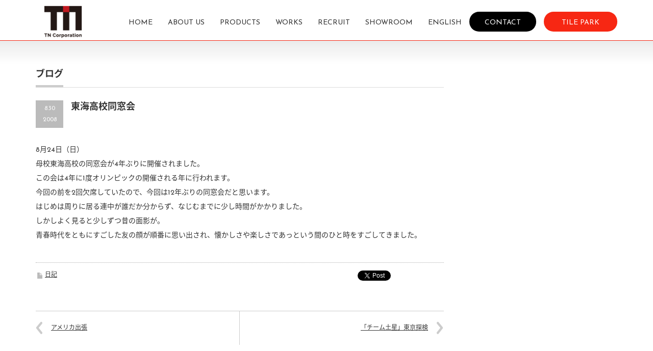

--- FILE ---
content_type: text/html; charset=UTF-8
request_url: https://www.tn-corporation.com/blog/%E6%97%A5%E8%A8%98/2503
body_size: 14030
content:
<!DOCTYPE html PUBLIC "-//W3C//DTD XHTML 1.1//EN" "http://www.w3.org/TR/xhtml11/DTD/xhtml11.dtd">
<!--[if lt IE 9]><html xmlns="http://www.w3.org/1999/xhtml" class="ie"><![endif]-->
<!--[if (gt IE 9)|!(IE)]><!--><html xmlns="http://www.w3.org/1999/xhtml"><!--<![endif]-->
<head profile="http://gmpg.org/xfn/11">
	<!-- Google Tag Manager -->
<script>(function(w,d,s,l,i){w[l]=w[l]||[];w[l].push({'gtm.start':
new Date().getTime(),event:'gtm.js'});var f=d.getElementsByTagName(s)[0],
j=d.createElement(s),dl=l!='dataLayer'?'&l='+l:'';j.async=true;j.src=
'https://www.googletagmanager.com/gtm.js?id='+i+dl;f.parentNode.insertBefore(j,f);
})(window,document,'script','dataLayer','GTM-KXDQBFV9');</script>
<!-- End Google Tag Manager -->
<meta http-equiv="Content-Type" content="text/html; charset=UTF-8" />
<meta http-equiv="X-UA-Compatible" content="IE=edge,chrome=1" />
<meta name="viewport" content="width=device-width,initial-scale=1.0" />
<title>東海高校同窓会 | TNコーポレーション公式サイト</title>
<meta name="description" content="8月24日（日）母校東海高校の同窓会が4年ぶりに開催されました。この会は4年に1度オリンピックの開催される年に行われます。今回の前を2回欠席していたので、今回は12年ぶりの同窓会だと思います。" />
<link rel="alternate" type="application/rss+xml" title="TNコーポレーション公式サイト RSS Feed" href="https://www.tn-corporation.com/feed" />
<link rel="alternate" type="application/atom+xml" title="TNコーポレーション公式サイト Atom Feed" href="https://www.tn-corporation.com/feed/atom" /> 
<link rel="pingback" href="https://www.tn-corporation.com/xmlrpc.php" />
<link rel="stylesheet" type="text/css" href="//fonts.googleapis.com/css?family=Josefin+Sans" />
<link href="https://fonts.googleapis.com/earlyaccess/notosansjapanese.css" rel="stylesheet" />
<link rel="icon" href="/wp-content/themes/precious_tcd019/images/favicon.ico">
<link rel="apple-touch-icon" sizes="180x180" href="/wp-content/themes/precious_tcd019/images/favicon.jpg">


 

	  <meta name='robots' content='max-image-preview:large' />
<link rel="alternate" title="oEmbed (JSON)" type="application/json+oembed" href="https://www.tn-corporation.com/wp-json/oembed/1.0/embed?url=https%3A%2F%2Fwww.tn-corporation.com%2Fblog%2F%25e6%2597%25a5%25e8%25a8%2598%2F2503" />
<link rel="alternate" title="oEmbed (XML)" type="text/xml+oembed" href="https://www.tn-corporation.com/wp-json/oembed/1.0/embed?url=https%3A%2F%2Fwww.tn-corporation.com%2Fblog%2F%25e6%2597%25a5%25e8%25a8%2598%2F2503&#038;format=xml" />
<style id='wp-img-auto-sizes-contain-inline-css' type='text/css'>
img:is([sizes=auto i],[sizes^="auto," i]){contain-intrinsic-size:3000px 1500px}
/*# sourceURL=wp-img-auto-sizes-contain-inline-css */
</style>
<style id='wp-emoji-styles-inline-css' type='text/css'>

	img.wp-smiley, img.emoji {
		display: inline !important;
		border: none !important;
		box-shadow: none !important;
		height: 1em !important;
		width: 1em !important;
		margin: 0 0.07em !important;
		vertical-align: -0.1em !important;
		background: none !important;
		padding: 0 !important;
	}
/*# sourceURL=wp-emoji-styles-inline-css */
</style>
<style id='wp-block-library-inline-css' type='text/css'>
:root{--wp-block-synced-color:#7a00df;--wp-block-synced-color--rgb:122,0,223;--wp-bound-block-color:var(--wp-block-synced-color);--wp-editor-canvas-background:#ddd;--wp-admin-theme-color:#007cba;--wp-admin-theme-color--rgb:0,124,186;--wp-admin-theme-color-darker-10:#006ba1;--wp-admin-theme-color-darker-10--rgb:0,107,160.5;--wp-admin-theme-color-darker-20:#005a87;--wp-admin-theme-color-darker-20--rgb:0,90,135;--wp-admin-border-width-focus:2px}@media (min-resolution:192dpi){:root{--wp-admin-border-width-focus:1.5px}}.wp-element-button{cursor:pointer}:root .has-very-light-gray-background-color{background-color:#eee}:root .has-very-dark-gray-background-color{background-color:#313131}:root .has-very-light-gray-color{color:#eee}:root .has-very-dark-gray-color{color:#313131}:root .has-vivid-green-cyan-to-vivid-cyan-blue-gradient-background{background:linear-gradient(135deg,#00d084,#0693e3)}:root .has-purple-crush-gradient-background{background:linear-gradient(135deg,#34e2e4,#4721fb 50%,#ab1dfe)}:root .has-hazy-dawn-gradient-background{background:linear-gradient(135deg,#faaca8,#dad0ec)}:root .has-subdued-olive-gradient-background{background:linear-gradient(135deg,#fafae1,#67a671)}:root .has-atomic-cream-gradient-background{background:linear-gradient(135deg,#fdd79a,#004a59)}:root .has-nightshade-gradient-background{background:linear-gradient(135deg,#330968,#31cdcf)}:root .has-midnight-gradient-background{background:linear-gradient(135deg,#020381,#2874fc)}:root{--wp--preset--font-size--normal:16px;--wp--preset--font-size--huge:42px}.has-regular-font-size{font-size:1em}.has-larger-font-size{font-size:2.625em}.has-normal-font-size{font-size:var(--wp--preset--font-size--normal)}.has-huge-font-size{font-size:var(--wp--preset--font-size--huge)}.has-text-align-center{text-align:center}.has-text-align-left{text-align:left}.has-text-align-right{text-align:right}.has-fit-text{white-space:nowrap!important}#end-resizable-editor-section{display:none}.aligncenter{clear:both}.items-justified-left{justify-content:flex-start}.items-justified-center{justify-content:center}.items-justified-right{justify-content:flex-end}.items-justified-space-between{justify-content:space-between}.screen-reader-text{border:0;clip-path:inset(50%);height:1px;margin:-1px;overflow:hidden;padding:0;position:absolute;width:1px;word-wrap:normal!important}.screen-reader-text:focus{background-color:#ddd;clip-path:none;color:#444;display:block;font-size:1em;height:auto;left:5px;line-height:normal;padding:15px 23px 14px;text-decoration:none;top:5px;width:auto;z-index:100000}html :where(.has-border-color){border-style:solid}html :where([style*=border-top-color]){border-top-style:solid}html :where([style*=border-right-color]){border-right-style:solid}html :where([style*=border-bottom-color]){border-bottom-style:solid}html :where([style*=border-left-color]){border-left-style:solid}html :where([style*=border-width]){border-style:solid}html :where([style*=border-top-width]){border-top-style:solid}html :where([style*=border-right-width]){border-right-style:solid}html :where([style*=border-bottom-width]){border-bottom-style:solid}html :where([style*=border-left-width]){border-left-style:solid}html :where(img[class*=wp-image-]){height:auto;max-width:100%}:where(figure){margin:0 0 1em}html :where(.is-position-sticky){--wp-admin--admin-bar--position-offset:var(--wp-admin--admin-bar--height,0px)}@media screen and (max-width:600px){html :where(.is-position-sticky){--wp-admin--admin-bar--position-offset:0px}}

/*# sourceURL=wp-block-library-inline-css */
</style><style id='global-styles-inline-css' type='text/css'>
:root{--wp--preset--aspect-ratio--square: 1;--wp--preset--aspect-ratio--4-3: 4/3;--wp--preset--aspect-ratio--3-4: 3/4;--wp--preset--aspect-ratio--3-2: 3/2;--wp--preset--aspect-ratio--2-3: 2/3;--wp--preset--aspect-ratio--16-9: 16/9;--wp--preset--aspect-ratio--9-16: 9/16;--wp--preset--color--black: #000000;--wp--preset--color--cyan-bluish-gray: #abb8c3;--wp--preset--color--white: #ffffff;--wp--preset--color--pale-pink: #f78da7;--wp--preset--color--vivid-red: #cf2e2e;--wp--preset--color--luminous-vivid-orange: #ff6900;--wp--preset--color--luminous-vivid-amber: #fcb900;--wp--preset--color--light-green-cyan: #7bdcb5;--wp--preset--color--vivid-green-cyan: #00d084;--wp--preset--color--pale-cyan-blue: #8ed1fc;--wp--preset--color--vivid-cyan-blue: #0693e3;--wp--preset--color--vivid-purple: #9b51e0;--wp--preset--gradient--vivid-cyan-blue-to-vivid-purple: linear-gradient(135deg,rgb(6,147,227) 0%,rgb(155,81,224) 100%);--wp--preset--gradient--light-green-cyan-to-vivid-green-cyan: linear-gradient(135deg,rgb(122,220,180) 0%,rgb(0,208,130) 100%);--wp--preset--gradient--luminous-vivid-amber-to-luminous-vivid-orange: linear-gradient(135deg,rgb(252,185,0) 0%,rgb(255,105,0) 100%);--wp--preset--gradient--luminous-vivid-orange-to-vivid-red: linear-gradient(135deg,rgb(255,105,0) 0%,rgb(207,46,46) 100%);--wp--preset--gradient--very-light-gray-to-cyan-bluish-gray: linear-gradient(135deg,rgb(238,238,238) 0%,rgb(169,184,195) 100%);--wp--preset--gradient--cool-to-warm-spectrum: linear-gradient(135deg,rgb(74,234,220) 0%,rgb(151,120,209) 20%,rgb(207,42,186) 40%,rgb(238,44,130) 60%,rgb(251,105,98) 80%,rgb(254,248,76) 100%);--wp--preset--gradient--blush-light-purple: linear-gradient(135deg,rgb(255,206,236) 0%,rgb(152,150,240) 100%);--wp--preset--gradient--blush-bordeaux: linear-gradient(135deg,rgb(254,205,165) 0%,rgb(254,45,45) 50%,rgb(107,0,62) 100%);--wp--preset--gradient--luminous-dusk: linear-gradient(135deg,rgb(255,203,112) 0%,rgb(199,81,192) 50%,rgb(65,88,208) 100%);--wp--preset--gradient--pale-ocean: linear-gradient(135deg,rgb(255,245,203) 0%,rgb(182,227,212) 50%,rgb(51,167,181) 100%);--wp--preset--gradient--electric-grass: linear-gradient(135deg,rgb(202,248,128) 0%,rgb(113,206,126) 100%);--wp--preset--gradient--midnight: linear-gradient(135deg,rgb(2,3,129) 0%,rgb(40,116,252) 100%);--wp--preset--font-size--small: 13px;--wp--preset--font-size--medium: 20px;--wp--preset--font-size--large: 36px;--wp--preset--font-size--x-large: 42px;--wp--preset--spacing--20: 0.44rem;--wp--preset--spacing--30: 0.67rem;--wp--preset--spacing--40: 1rem;--wp--preset--spacing--50: 1.5rem;--wp--preset--spacing--60: 2.25rem;--wp--preset--spacing--70: 3.38rem;--wp--preset--spacing--80: 5.06rem;--wp--preset--shadow--natural: 6px 6px 9px rgba(0, 0, 0, 0.2);--wp--preset--shadow--deep: 12px 12px 50px rgba(0, 0, 0, 0.4);--wp--preset--shadow--sharp: 6px 6px 0px rgba(0, 0, 0, 0.2);--wp--preset--shadow--outlined: 6px 6px 0px -3px rgb(255, 255, 255), 6px 6px rgb(0, 0, 0);--wp--preset--shadow--crisp: 6px 6px 0px rgb(0, 0, 0);}:where(.is-layout-flex){gap: 0.5em;}:where(.is-layout-grid){gap: 0.5em;}body .is-layout-flex{display: flex;}.is-layout-flex{flex-wrap: wrap;align-items: center;}.is-layout-flex > :is(*, div){margin: 0;}body .is-layout-grid{display: grid;}.is-layout-grid > :is(*, div){margin: 0;}:where(.wp-block-columns.is-layout-flex){gap: 2em;}:where(.wp-block-columns.is-layout-grid){gap: 2em;}:where(.wp-block-post-template.is-layout-flex){gap: 1.25em;}:where(.wp-block-post-template.is-layout-grid){gap: 1.25em;}.has-black-color{color: var(--wp--preset--color--black) !important;}.has-cyan-bluish-gray-color{color: var(--wp--preset--color--cyan-bluish-gray) !important;}.has-white-color{color: var(--wp--preset--color--white) !important;}.has-pale-pink-color{color: var(--wp--preset--color--pale-pink) !important;}.has-vivid-red-color{color: var(--wp--preset--color--vivid-red) !important;}.has-luminous-vivid-orange-color{color: var(--wp--preset--color--luminous-vivid-orange) !important;}.has-luminous-vivid-amber-color{color: var(--wp--preset--color--luminous-vivid-amber) !important;}.has-light-green-cyan-color{color: var(--wp--preset--color--light-green-cyan) !important;}.has-vivid-green-cyan-color{color: var(--wp--preset--color--vivid-green-cyan) !important;}.has-pale-cyan-blue-color{color: var(--wp--preset--color--pale-cyan-blue) !important;}.has-vivid-cyan-blue-color{color: var(--wp--preset--color--vivid-cyan-blue) !important;}.has-vivid-purple-color{color: var(--wp--preset--color--vivid-purple) !important;}.has-black-background-color{background-color: var(--wp--preset--color--black) !important;}.has-cyan-bluish-gray-background-color{background-color: var(--wp--preset--color--cyan-bluish-gray) !important;}.has-white-background-color{background-color: var(--wp--preset--color--white) !important;}.has-pale-pink-background-color{background-color: var(--wp--preset--color--pale-pink) !important;}.has-vivid-red-background-color{background-color: var(--wp--preset--color--vivid-red) !important;}.has-luminous-vivid-orange-background-color{background-color: var(--wp--preset--color--luminous-vivid-orange) !important;}.has-luminous-vivid-amber-background-color{background-color: var(--wp--preset--color--luminous-vivid-amber) !important;}.has-light-green-cyan-background-color{background-color: var(--wp--preset--color--light-green-cyan) !important;}.has-vivid-green-cyan-background-color{background-color: var(--wp--preset--color--vivid-green-cyan) !important;}.has-pale-cyan-blue-background-color{background-color: var(--wp--preset--color--pale-cyan-blue) !important;}.has-vivid-cyan-blue-background-color{background-color: var(--wp--preset--color--vivid-cyan-blue) !important;}.has-vivid-purple-background-color{background-color: var(--wp--preset--color--vivid-purple) !important;}.has-black-border-color{border-color: var(--wp--preset--color--black) !important;}.has-cyan-bluish-gray-border-color{border-color: var(--wp--preset--color--cyan-bluish-gray) !important;}.has-white-border-color{border-color: var(--wp--preset--color--white) !important;}.has-pale-pink-border-color{border-color: var(--wp--preset--color--pale-pink) !important;}.has-vivid-red-border-color{border-color: var(--wp--preset--color--vivid-red) !important;}.has-luminous-vivid-orange-border-color{border-color: var(--wp--preset--color--luminous-vivid-orange) !important;}.has-luminous-vivid-amber-border-color{border-color: var(--wp--preset--color--luminous-vivid-amber) !important;}.has-light-green-cyan-border-color{border-color: var(--wp--preset--color--light-green-cyan) !important;}.has-vivid-green-cyan-border-color{border-color: var(--wp--preset--color--vivid-green-cyan) !important;}.has-pale-cyan-blue-border-color{border-color: var(--wp--preset--color--pale-cyan-blue) !important;}.has-vivid-cyan-blue-border-color{border-color: var(--wp--preset--color--vivid-cyan-blue) !important;}.has-vivid-purple-border-color{border-color: var(--wp--preset--color--vivid-purple) !important;}.has-vivid-cyan-blue-to-vivid-purple-gradient-background{background: var(--wp--preset--gradient--vivid-cyan-blue-to-vivid-purple) !important;}.has-light-green-cyan-to-vivid-green-cyan-gradient-background{background: var(--wp--preset--gradient--light-green-cyan-to-vivid-green-cyan) !important;}.has-luminous-vivid-amber-to-luminous-vivid-orange-gradient-background{background: var(--wp--preset--gradient--luminous-vivid-amber-to-luminous-vivid-orange) !important;}.has-luminous-vivid-orange-to-vivid-red-gradient-background{background: var(--wp--preset--gradient--luminous-vivid-orange-to-vivid-red) !important;}.has-very-light-gray-to-cyan-bluish-gray-gradient-background{background: var(--wp--preset--gradient--very-light-gray-to-cyan-bluish-gray) !important;}.has-cool-to-warm-spectrum-gradient-background{background: var(--wp--preset--gradient--cool-to-warm-spectrum) !important;}.has-blush-light-purple-gradient-background{background: var(--wp--preset--gradient--blush-light-purple) !important;}.has-blush-bordeaux-gradient-background{background: var(--wp--preset--gradient--blush-bordeaux) !important;}.has-luminous-dusk-gradient-background{background: var(--wp--preset--gradient--luminous-dusk) !important;}.has-pale-ocean-gradient-background{background: var(--wp--preset--gradient--pale-ocean) !important;}.has-electric-grass-gradient-background{background: var(--wp--preset--gradient--electric-grass) !important;}.has-midnight-gradient-background{background: var(--wp--preset--gradient--midnight) !important;}.has-small-font-size{font-size: var(--wp--preset--font-size--small) !important;}.has-medium-font-size{font-size: var(--wp--preset--font-size--medium) !important;}.has-large-font-size{font-size: var(--wp--preset--font-size--large) !important;}.has-x-large-font-size{font-size: var(--wp--preset--font-size--x-large) !important;}
/*# sourceURL=global-styles-inline-css */
</style>

<style id='classic-theme-styles-inline-css' type='text/css'>
/*! This file is auto-generated */
.wp-block-button__link{color:#fff;background-color:#32373c;border-radius:9999px;box-shadow:none;text-decoration:none;padding:calc(.667em + 2px) calc(1.333em + 2px);font-size:1.125em}.wp-block-file__button{background:#32373c;color:#fff;text-decoration:none}
/*# sourceURL=/wp-includes/css/classic-themes.min.css */
</style>
<link rel='stylesheet' id='contact-form-7-css' href='https://www.tn-corporation.com/wp-content/plugins/contact-form-7/includes/css/styles.css?ver=5.7.7' type='text/css' media='all' />
<link rel='stylesheet' id='responsive-lightbox-swipebox-css' href='https://www.tn-corporation.com/wp-content/plugins/responsive-lightbox/assets/swipebox/swipebox.min.css?ver=1.5.2' type='text/css' media='all' />
<link rel='stylesheet' id='wp-lightbox-2.min.css-css' href='https://www.tn-corporation.com/wp-content/plugins/wp-lightbox-2/styles/lightbox.min.css?ver=1.3.4' type='text/css' media='all' />
<script type="text/javascript" src="https://www.tn-corporation.com/wp-includes/js/jquery/jquery.min.js?ver=3.7.1" id="jquery-core-js"></script>
<script type="text/javascript" src="https://www.tn-corporation.com/wp-includes/js/jquery/jquery-migrate.min.js?ver=3.4.1" id="jquery-migrate-js"></script>
<script type="text/javascript" src="https://www.tn-corporation.com/wp-content/plugins/responsive-lightbox/assets/dompurify/purify.min.js?ver=3.3.1" id="dompurify-js"></script>
<script type="text/javascript" id="responsive-lightbox-sanitizer-js-before">
/* <![CDATA[ */
window.RLG = window.RLG || {}; window.RLG.sanitizeAllowedHosts = ["youtube.com","www.youtube.com","youtu.be","vimeo.com","player.vimeo.com"];
//# sourceURL=responsive-lightbox-sanitizer-js-before
/* ]]> */
</script>
<script type="text/javascript" src="https://www.tn-corporation.com/wp-content/plugins/responsive-lightbox/js/sanitizer.js?ver=2.6.1" id="responsive-lightbox-sanitizer-js"></script>
<script type="text/javascript" src="https://www.tn-corporation.com/wp-content/plugins/responsive-lightbox/assets/swipebox/jquery.swipebox.min.js?ver=1.5.2" id="responsive-lightbox-swipebox-js"></script>
<script type="text/javascript" src="https://www.tn-corporation.com/wp-includes/js/underscore.min.js?ver=1.13.7" id="underscore-js"></script>
<script type="text/javascript" src="https://www.tn-corporation.com/wp-content/plugins/responsive-lightbox/assets/infinitescroll/infinite-scroll.pkgd.min.js?ver=4.0.1" id="responsive-lightbox-infinite-scroll-js"></script>
<script type="text/javascript" id="responsive-lightbox-js-before">
/* <![CDATA[ */
var rlArgs = {"script":"swipebox","selector":"lightbox","customEvents":"","activeGalleries":true,"animation":true,"hideCloseButtonOnMobile":false,"removeBarsOnMobile":false,"hideBars":true,"hideBarsDelay":5000,"videoMaxWidth":1080,"useSVG":true,"loopAtEnd":false,"woocommerce_gallery":false,"ajaxurl":"https:\/\/www.tn-corporation.com\/wp-admin\/admin-ajax.php","nonce":"d59328d1d6","preview":false,"postId":2503,"scriptExtension":false};

//# sourceURL=responsive-lightbox-js-before
/* ]]> */
</script>
<script type="text/javascript" src="https://www.tn-corporation.com/wp-content/plugins/responsive-lightbox/js/front.js?ver=2.6.1" id="responsive-lightbox-js"></script>
<link rel="https://api.w.org/" href="https://www.tn-corporation.com/wp-json/" /><link rel="alternate" title="JSON" type="application/json" href="https://www.tn-corporation.com/wp-json/wp/v2/posts/2503" /><link rel="canonical" href="https://www.tn-corporation.com/blog/%e6%97%a5%e8%a8%98/2503" />
<link rel='shortlink' href='https://www.tn-corporation.com/?p=2503' />

<link rel="stylesheet" href="https://www.tn-corporation.com/wp-content/themes/precious_tcd019/style.css?ver=1.4" type="text/css" />
<link rel="stylesheet" href="https://www.tn-corporation.com/wp-content/themes/precious_tcd019/comment-style.css?ver=1.4" type="text/css" />

<link rel="stylesheet" media="screen and (min-width:641px)" href="https://www.tn-corporation.com/wp-content/themes/precious_tcd019/style_pc.css?ver=1.4" type="text/css" />
<link rel="stylesheet" media="screen and (max-width:640px)" href="https://www.tn-corporation.com/wp-content/themes/precious_tcd019/style_sp.css?ver=1.4" type="text/css" />
<link rel="stylesheet" href="https://www.tn-corporation.com/wp-content/themes/precious_tcd019/css/index_header_style.css" type="text/css" />

<link rel="stylesheet" href="https://www.tn-corporation.com/wp-content/themes/precious_tcd019/japanese.css?ver=1.4" type="text/css" />

<script type="text/javascript" src="https://www.tn-corporation.com/wp-content/themes/precious_tcd019/js/jscript.js?ver=1.4"></script>
<script type="text/javascript" src="https://www.tn-corporation.com/wp-content/themes/precious_tcd019/js/scroll.js?ver=1.4"></script>
<script type="text/javascript" src="https://www.tn-corporation.com/wp-content/themes/precious_tcd019/js/comment.js?ver=1.4"></script>
<script type="text/javascript" src="https://www.tn-corporation.com/wp-content/themes/precious_tcd019/js/rollover.js?ver=1.4"></script>
<!--[if lt IE 9]>
<link id="stylesheet" rel="stylesheet" href="https://www.tn-corporation.com/wp-content/themes/precious_tcd019/style_pc.css?ver=1.4" type="text/css" />
<script type="text/javascript" src="https://www.tn-corporation.com/wp-content/themes/precious_tcd019/js/ie.js?ver=1.4"></script>
<link rel="stylesheet" href="https://www.tn-corporation.com/wp-content/themes/precious_tcd019/ie.css" type="text/css" />
<![endif]-->

<style type="text/css">
body { font-size:14px; }

a:hover { color:#00A2D9; }

.page_navi a:hover, #post_pagination a:hover, #wp-calendar td a:hover, .pc #return_top:hover,
 #wp-calendar #prev a:hover, #wp-calendar #next a:hover, #footer #wp-calendar td a:hover, .widget_search #search-btn input:hover, .widget_search #searchsubmit:hover, .tcdw_category_list_widget a:hover, .tcdw_news_list_widget .month, .tcd_menu_widget a:hover, .tcd_menu_widget li.current-menu-item a, #submit_comment:hover, .google_search #search_button:hover
  { background-color:#00A2D9; }

#guest_info input:focus, #comment_textarea textarea:focus
  { border-color:#00A2D9; }

</style>



<script type="text/javascript">

<!--

var gaJsHost = (("https:" == document.location.protocol) ? "https://ssl." : "http://www.");

document.write(unescape("%3Cscript src='" + gaJsHost + "google-analytics.com/ga.js' type='text/javascript'%3E%3C/script%3E"));

//-->

</script>

</head>
<body class="wp-singular post-template-default single single-post postid-2503 single-format-standard wp-theme-precious_tcd019">
	<!-- Google Tag Manager (noscript) -->
<noscript><iframe src="https://www.googletagmanager.com/ns.html?id=GTM-KXDQBFV9"
height="0" width="0" style="display:none;visibility:hidden"></iframe></noscript>
<!-- End Google Tag Manager (noscript) -->

<script type="text/javascript">

<!--

var pageTracker = _gat._getTracker("UA-2643269-1");

pageTracker._initData();

pageTracker._trackPageview();

//-->

</script>

 <div id="header_wrap">
  <div id="header" class="clearfix">

   <!-- logo -->
   <h1 id="logo_image" style="top:28px; left:9px;"><a href=" https://www.tn-corporation.com/"><img src="https://www.tn-corporation.com/wp-content/uploads/tcd-w/logo.png?1769037395" alt="TNコーポレーション公式サイト" /></a></h1>

   <!-- global menu -->
   <a href="#" class="menu_button">menu</a>
   <div id="global_menu" class="clearfix">
    <ul id="menu-%e3%83%8a%e3%83%93%e3%82%b2%e3%83%bc%e3%82%b7%e3%83%a7%e3%83%b3%e3%83%a1%e3%83%8b%e3%83%a5%e3%83%bc" class="menu"><li id="menu-item-48" class="menu-item menu-item-type-custom menu-item-object-custom menu-item-home menu-item-48"><a href="https://www.tn-corporation.com/">HOME</a></li>
<li id="menu-item-107" class="menu-item menu-item-type-post_type menu-item-object-page menu-item-has-children menu-item-107"><a href="https://www.tn-corporation.com/%e4%bc%9a%e7%a4%be%e6%a6%82%e8%a6%81">ABOUT US</a>
<ul class="sub-menu">
	<li id="menu-item-4289" class="menu-item menu-item-type-post_type menu-item-object-page menu-item-4289"><a href="https://www.tn-corporation.com/%e4%bc%9a%e7%a4%be%e6%a6%82%e8%a6%81">会社概要</a></li>
	<li id="menu-item-4342" class="menu-item menu-item-type-post_type menu-item-object-page menu-item-4342"><a href="https://www.tn-corporation.com/%e4%ba%8b%e6%a5%ad%e7%b4%b9%e4%bb%8b">事業紹介</a></li>
	<li id="menu-item-108" class="menu-item menu-item-type-post_type menu-item-object-page menu-item-108"><a href="https://www.tn-corporation.com/%e4%bc%9a%e7%a4%be%e6%a6%82%e8%a6%81/%e4%bc%81%e6%a5%ad%e7%90%86%e5%bf%b5">経営理念</a></li>
	<li id="menu-item-6895" class="menu-item menu-item-type-post_type menu-item-object-page menu-item-6895"><a href="https://www.tn-corporation.com/tn_sdgs">SDGsの取り組み</a></li>
	<li id="menu-item-9155" class="menu-item menu-item-type-post_type menu-item-object-page menu-item-9155"><a href="https://www.tn-corporation.com/reclay-tile">リクレイタイル</a></li>
</ul>
</li>
<li id="menu-item-2093" class="menu-item menu-item-type-taxonomy menu-item-object-product-cat menu-item-has-children menu-item-2093"><a href="https://www.tn-corporation.com/product-cat/%e8%a3%bd%e5%93%81%e6%a1%88%e5%86%85">PRODUCTS</a>
<ul class="sub-menu">
	<li id="menu-item-2863" class="menu-item menu-item-type-taxonomy menu-item-object-product-cat menu-item-has-children menu-item-2863"><a href="https://www.tn-corporation.com/product-cat/tntile">自社生産品</a>
	<ul class="sub-menu">
		<li id="menu-item-2704" class="menu-item menu-item-type-taxonomy menu-item-object-product-cat menu-item-2704"><a href="https://www.tn-corporation.com/product-cat/%e3%83%a2%e3%82%b6%e3%82%a4%e3%82%af%e3%82%bf%e3%82%a4%e3%83%ab-%e8%a3%bd%e5%93%81%e6%a1%88%e5%86%85">モザイクタイル</a></li>
		<li id="menu-item-2729" class="menu-item menu-item-type-taxonomy menu-item-object-product-cat menu-item-2729"><a href="https://www.tn-corporation.com/product-cat/%e5%86%85%e8%a3%85%e3%82%bf%e3%82%a4%e3%83%ab-%e8%a3%bd%e5%93%81%e6%a1%88%e5%86%85">内装タイル</a></li>
		<li id="menu-item-2736" class="menu-item menu-item-type-taxonomy menu-item-object-product-cat menu-item-2736"><a href="https://www.tn-corporation.com/product-cat/%e5%a4%96%e8%a3%85%e3%82%bf%e3%82%a4%e3%83%ab-%e8%a3%bd%e5%93%81%e6%a1%88%e5%86%85">外装タイル</a></li>
		<li id="menu-item-6762" class="menu-item menu-item-type-post_type menu-item-object-page menu-item-6762"><a href="https://www.tn-corporation.com/%e3%83%98%e3%83%aa%e3%83%86%e3%82%a4%e3%82%b8%ef%bc%88%e3%82%bb%e3%83%9f%e3%82%aa%e3%83%bc%e3%83%80%e3%83%bc%e3%82%b5%e3%83%bc%e3%83%93%e3%82%b9%ef%bc%89">ヘリテイジ（セミオーダーサービス）</a></li>
	</ul>
</li>
	<li id="menu-item-2864" class="menu-item menu-item-type-taxonomy menu-item-object-product-cat menu-item-2864"><a href="https://www.tn-corporation.com/product-cat/imported">輸入・仕入品</a></li>
	<li id="menu-item-7035" class="menu-item menu-item-type-post_type menu-item-object-page menu-item-has-children menu-item-7035"><a href="https://www.tn-corporation.com/t2_protolab">T2 PROTO.LAB</a>
	<ul class="sub-menu">
		<li id="menu-item-7037" class="menu-item menu-item-type-post_type menu-item-object-page menu-item-7037"><a href="https://www.tn-corporation.com/t2_protolab/inei">陰翳(いんえい)　_T2 PROTO.LAB</a></li>
	</ul>
</li>
	<li id="menu-item-9462" class="menu-item menu-item-type-post_type menu-item-object-page menu-item-9462"><a href="https://www.tn-corporation.com/the-one-tile">THE ONE TILE</a></li>
	<li id="menu-item-7867" class="menu-item menu-item-type-post_type menu-item-object-page menu-item-7867"><a href="https://www.tn-corporation.com/about_tilepark">注文・サンプル請求方法</a></li>
</ul>
</li>
<li id="menu-item-4324" class="menu-item menu-item-type-custom menu-item-object-custom menu-item-4324"><a target="_blank" href="https://tile-park.com/products/search_example">WORKS</a></li>
<li id="menu-item-9046" class="menu-item menu-item-type-custom menu-item-object-custom menu-item-has-children menu-item-9046"><a href="https://www.tn-corporation.com/%e3%82%b9%e3%82%bf%e3%83%83%e3%83%95%e5%8b%9f%e9%9b%86">RECRUIT</a>
<ul class="sub-menu">
	<li id="menu-item-8514" class="menu-item menu-item-type-post_type menu-item-object-page menu-item-8514"><a href="https://www.tn-corporation.com/%e3%82%b9%e3%82%bf%e3%83%83%e3%83%95%e5%8b%9f%e9%9b%86">採用情報</a></li>
	<li id="menu-item-114" class="menu-item menu-item-type-post_type menu-item-object-page menu-item-114"><a href="https://www.tn-corporation.com/%e6%96%b0%e5%8d%92%e8%80%85%e3%81%ae%e7%9a%86%e3%81%95%e3%82%93%e3%81%b8">社長からのメッセージ</a></li>
	<li id="menu-item-3485" class="menu-item menu-item-type-post_type menu-item-object-page menu-item-3485"><a href="https://www.tn-corporation.com/%e6%8e%a1%e7%94%a8%e6%a6%82%e8%a6%81/%e5%85%88%e8%bc%a9%e3%81%8b%e3%82%89%e3%81%ae%e3%83%a1%e3%83%83%e3%82%bb%e3%83%bc%e3%82%b8-2">先輩からのメッセージ</a></li>
	<li id="menu-item-3136" class="menu-item menu-item-type-post_type menu-item-object-page menu-item-3136"><a href="https://www.tn-corporation.com/%e6%8e%a1%e7%94%a8%e6%a6%82%e8%a6%81/%e5%bf%9c%e5%8b%9f%e8%a6%81%e9%a0%98%ef%bc%88%e6%96%b0%e5%8d%92%e6%8e%a1%e7%94%a8%ef%bc%89">新卒採用</a></li>
</ul>
</li>
<li id="menu-item-9047" class="menu-item menu-item-type-custom menu-item-object-custom menu-item-9047"><a href="https://www.tn-corporation.com/tokyo">SHOWROOM</a></li>
<li id="menu-item-2749" class="menu-item menu-item-type-custom menu-item-object-custom menu-item-2749"><a target="_blank" href="https://www.tn-corporation.com/en">ENGLISH</a></li>
<li id="menu-item-2784" class="cnt_ag menu-item menu-item-type-post_type menu-item-object-page menu-item-2784"><a href="https://www.tn-corporation.com/contact">CONTACT</a></li>
<li id="menu-item-58" class="oshp_ag menu-item menu-item-type-custom menu-item-object-custom menu-item-58"><a target="_blank" href="https://tile-park.com/">TILE PARK</a></li>
</ul>   </div>

  </div><!-- END #header -->
 </div><!-- END #header_wrap -->

 
 <div id="main_contents_wrap">
  <div id="main_contents" class="clearfix">
<div id="main_col">

 <h2 class="headline1"><span>ブログ</span></h2>

  
  <div id="post_title" class="clearfix">
   <p class="post_date"><span class="date">8.30</span><span class="month">2008</span></p>
   <h2>東海高校同窓会</h2>
  </div>

  <div class="post clearfix">
   <!---->
   <p>8月24日（日）<br />
母校東海高校の同窓会が4年ぶりに開催されました。<br />
この会は4年に1度オリンピックの開催される年に行われます。<br />
今回の前を2回欠席していたので、今回は12年ぶりの同窓会だと思います。<br />
はじめは周りに居る連中が誰だか分からず、なじむまでに少し時間がかかりました。<br />
しかしよく見ると少しずつ昔の面影が。<br />
青春時代をともにすごした友の顔が順番に思い出され、懐かしさや楽しさであっという間のひと時をすごしてきました。</p>
     </div><!-- END .post -->

    <div id="post_meta" class="clearfix">
      <ul id="meta">
            <li class="meta_category"><a href="https://www.tn-corporation.com/category/blog/%e6%97%a5%e8%a8%98" rel="category tag">日記</a></li>       </ul>
      <ul class="bookmark clearfix">
 <li class="twitter_button">
  <a href="https://twitter.com/share" class="twitter-share-button" data-count="vertical">tweet</a>
  <script type="text/javascript">!function(d,s,id){var js,fjs=d.getElementsByTagName(s)[0];if(!d.getElementById(id)){js=d.createElement(s);js.id=id;js.src="//platform.twitter.com/widgets.js";fjs.parentNode.insertBefore(js,fjs);}}(document,"script","twitter-wjs");</script>
 </li>
 <li class="facebook_button">
  <div class="fb-like" data-href="https://www.tn-corporation.com/blog/%E6%97%A5%E8%A8%98/2503" data-send="false" data-layout="box_count" data-width="60" data-show-faces="false"></div>
 </li>
  <li class="hatena_button">
  <a href="https://b.hatena.ne.jp/entry/https://www.tn-corporation.com/blog/%E6%97%A5%E8%A8%98/2503" class="hatena-bookmark-button" data-hatena-bookmark-title="東海高校同窓会" data-hatena-bookmark-layout="vertical" title="東海高校同窓会をはてなブックマークに追加">
   <img src="https://b.st-hatena.com/images/entry-button/button-only.gif" alt="このエントリーをはてなブックマークに追加" width="20" height="20" style="border: none;" />
  </a>
  <script type="text/javascript" src="https://b.st-hatena.com/js/bookmark_button.js" charset="utf-8" async="async"></script>
 </li>
 </ul>  </div>
  
  
    <div id="previous_next_post" class="clearfix">
   <p id="previous_post"><a href="https://www.tn-corporation.com/blog/%e6%97%a5%e8%a8%98/2502" rel="prev">アメリカ出張</a></p>
   <p id="next_post"><a href="https://www.tn-corporation.com/blog/%e6%97%a5%e8%a8%98/2504" rel="next">「チーム土星」東京探検</a></p>
  </div>
  
    <div id="related_post">
   <h3 class="headline1"><span>関連記事</span></h3>
   <ul class="clearfix">
        <li class="clearfix odd">
          <div class="info">
      <p class="date">2008.5.29</p>      <h4 class="title"><a href="https://www.tn-corporation.com/blog/%e6%97%a5%e8%a8%98/2486">常滑探検</a></h4>
     </div>
    </li>
        <li class="clearfix even">
          <div class="info">
      <p class="date">2007.12.13</p>      <h4 class="title"><a href="https://www.tn-corporation.com/blog/%e6%97%a5%e8%a8%98/2452">大学生工場研修</a></h4>
     </div>
    </li>
        <li class="clearfix odd">
          <div class="info">
      <p class="date">2013.1.2</p>      <h4 class="title"><a href="https://www.tn-corporation.com/blog/%e6%97%a5%e8%a8%98/2676">2013年幕開け</a></h4>
     </div>
    </li>
        <li class="clearfix even no_thumbnail">
          <a class="image" href="https://www.tn-corporation.com/blog/2396"><img width="72" height="72" src="https://www.tn-corporation.com/wp-content/uploads/2015/12/start_convert_20140627043910-72x72.jpg" class="attachment-size1 size-size1 wp-post-image" alt="" decoding="async" loading="lazy" srcset="https://www.tn-corporation.com/wp-content/uploads/2015/12/start_convert_20140627043910-72x72.jpg 72w, https://www.tn-corporation.com/wp-content/uploads/2015/12/start_convert_20140627043910-150x150.jpg 150w" sizes="auto, (max-width: 72px) 100vw, 72px" /></a>
          <div class="info">
      <p class="date">2014.6.27</p>      <h4 class="title"><a href="https://www.tn-corporation.com/blog/2396">潮干狩り</a></h4>
     </div>
    </li>
       </ul>
  </div>
    
  
  <!-- footer banner -->
  <ul id="footer_banner" class="clearfix">
       <li class="num1"><a href="https://www.tn-corporation.com/%E3%82%BF%E3%82%A4%E3%83%AB%E3%81%AE%E6%AD%B4%E5%8F%B2%E3%81%A8%E6%96%87%E5%8C%96/"><img src="https://www.tn-corporation.com/wp-content/uploads/tcd-w/bn08.jpg" alt="" /></a></li>
         <li class="num2"><a href="https://www.tn-corporation.com/sample-page/"><img src="https://www.tn-corporation.com/wp-content/uploads/tcd-w/004.jpg" alt="" /></a></li>
         </ul>
 
</div><!-- END #main_col -->


<div id="side_col">

 
</div>

  </div><!-- END #main_contents -->
 </div><!-- END #main_contents_wrap -->

 <a id="return_top" href="#header">ページ上部へ戻る</a>

   <div id="footer">
  <div id="footer_inner" class="clearfix">
   <div id="footer_widget">
    <div class="footer_widget clearfix widget_text" id="text-3">
<h3 class="footer_headline"> 株式会社TNコーポレーション</h3>
			<div class="textwidget"><p> 株式会社TNコーポレーションのオフィシャルサイトです。 株式会社TNコーポレーションは、タイルメーカーの専門知識、専門技術を活用し、「ＴＮらしい商品」を社会に提供することで、住空間の価値の向上に貢献できる組織を作りつづけております。</p>
<p>〒509-0214　岐阜県可児市広見2601番地<br />
TEL（0574）-62-1311 / FAX（0574）-62-1357</p>
</div>
		</div>
<div class="footer_widget clearfix tcdw_recommend_product_list_widget" id="tcdw_recommend_product_list_widget-7">
<h3 class="footer_headline">おすすめ商品</h3>
<ol class="clearfix">
  <li>
  <a class="image" title="長良【ながら】" href="https://www.tn-corporation.com/product/%e9%95%b7%e8%89%af"><img src="https://www.tn-corporation.com/wp-content/uploads/2019/12/nagara1-72x72.jpg" alt="長良【ながら】" title="長良【ながら】" /></a>
 </li>
  <li>
  <a class="image" title="大河 [たいが]" href="https://www.tn-corporation.com/product/taiga"><img src="https://www.tn-corporation.com/wp-content/uploads/2024/03/CO_TAIGA2_1200-72x72.jpg" alt="大河 [たいが]" title="大河 [たいが]" /></a>
 </li>
  <li>
  <a class="image" title="帯 [おび]" href="https://www.tn-corporation.com/product/obi"><img src="https://www.tn-corporation.com/wp-content/uploads/2022/02/CO_OBI_1200-72x72.jpg" alt="帯 [おび]" title="帯 [おび]" /></a>
 </li>
  <li>
  <a class="image" title="藍里【あいり】" href="https://www.tn-corporation.com/product/airi"><img src="https://www.tn-corporation.com/wp-content/uploads/2019/12/airi1-72x72.jpg" alt="藍里【あいり】" title="藍里【あいり】" /></a>
 </li>
  <li>
  <a class="image" title="紫陽花 [あじさい]" href="https://www.tn-corporation.com/product/ajisai"><img src="https://www.tn-corporation.com/wp-content/uploads/2025/03/1200_graphite1-min-72x72.jpg" alt="紫陽花 [あじさい]" title="紫陽花 [あじさい]" /></a>
 </li>
  <li>
  <a class="image" title="山水【さんすい】" href="https://www.tn-corporation.com/product/sansui"><img src="https://www.tn-corporation.com/wp-content/uploads/2019/12/productimage1-min3-72x72.jpg" alt="山水【さんすい】" title="山水【さんすい】" /></a>
 </li>
 </ol>
</div>
   </div>
  </div><!-- END #footer_inner -->
 </div><!-- END #footer -->
  

 <div id="copyright">
  <div id="copyright_inner" class="clearfix">


  <ul class="footer_area_ul">
   <li class="fw_bld"><a href="/">HOME</a></li>
  </ul>

  <ul class="footer_area_ul">
   <li class="fw_bld"><a class="udl_none">ABOUT US</a></li>
   <li><a href="https://www.tn-corporation.com/%E4%BC%9A%E7%A4%BE%E6%A6%82%E8%A6%81">会社概要</a></li>
   <li><a href="https://www.tn-corporation.com/%E4%BA%8B%E6%A5%AD%E7%B4%B9%E4%BB%8B">事業紹介</a></li>
   <li><a href="https://www.tn-corporation.com/%E4%BC%9A%E7%A4%BE%E6%A6%82%E8%A6%81/%E4%BC%81%E6%A5%AD%E7%90%86%E5%BF%B5">経営理念</a></li>
      <li><a href="https://www.tn-corporation.com/tn_sdgs">SDGsの取り組み</a></li>
  </ul>

  <ul class="footer_area_ul">
   <li class="fw_bld"><a class="udl_none">PRODUCTS</a></li>
   <li><a href="https://www.tn-corporation.com/about_tilepark">タイルのご検討について</a></li>
   <li><a href="https://www.tn-corporation.com/product-cat/tntile">製品情報</a></li>
   <li><a href="https://www.tn-corporation.com/product-cat/imported">輸入仕入れ商品</a></li>
  </ul>

  <ul class="footer_area_ul">
   <li class="fw_bld"><a class="udl_none">RECRUIT</a></li>
  <li><a href="https://www.tn-corporation.com/%e3%82%b9%e3%82%bf%e3%83%83%e3%83%95%e5%8b%9f%e9%9b%86">採用情報</a></li>
   <li><a href="https://www.tn-corporation.com/%E6%96%B0%E5%8D%92%E8%80%85%E3%81%AE%E7%9A%86%E3%81%95%E3%82%93%E3%81%B8">社長からのメッセージ</a></li>
   <li><a href="https://www.tn-corporation.com/%E6%8E%A1%E7%94%A8%E6%A6%82%E8%A6%81/%E5%85%88%E8%BC%A9%E3%81%8B%E3%82%89%E3%81%AE%E3%83%A1%E3%83%83%E3%82%BB%E3%83%BC%E3%82%B8-2">先輩社員からのメッセージ</a></li>
<!---   <li><a href="https://www.tn-corporation.com/%E6%8E%A1%E7%94%A8%E6%A6%82%E8%A6%81/%E5%85%88%E8%BC%A9%E3%81%8B%E3%82%89%E3%81%AE%E3%83%A1%E3%83%83%E3%82%BB%E3%83%BC%E3%82%B8">企業風土</a></li>--->
   <li><a href="https://www.tn-corporation.com/%E6%8E%A1%E7%94%A8%E6%A6%82%E8%A6%81/%E5%BF%9C%E5%8B%9F%E8%A6%81%E9%A0%98%EF%BC%88%E6%96%B0%E5%8D%92%E6%8E%A1%E7%94%A8%EF%BC%89">新卒採用</a></li>
<!---   <li><a href="https://www.tn-corporation.com/%E6%8E%A1%E7%94%A8%E6%A6%82%E8%A6%81/%E5%BF%9C%E5%8B%9F%E8%A6%81%E9%A0%98%EF%BC%88%E4%B8%AD%E9%80%94%E6%8E%A1%E7%94%A8%EF%BC%89">募集要項（中途）</a></li>--->
<!---   <li><a href="https://www.tn-corporation.com/%E6%8E%A1%E7%94%A8%E6%A6%82%E8%A6%81/%E6%B1%82%E4%BA%BA%E3%81%AB%E9%96%A2%E3%81%99%E3%82%8B%E3%81%8A%E5%95%8F%E3%81%84%E5%90%88%E3%82%8F%E3%81%9B">応募フォーム</a></li>--->
  </ul>

  <ul class="footer_area_ul">
   <li class="fw_bld"><a class="udl_none">ブログ</a></li>
   <li><a href="https://www.tn-corporation.com/category/blog">社長ブログ</a></li>
   <li><a href="https://www.tn-corporation.com/%E3%82%BF%E3%82%A4%E3%83%AB%E3%81%AE%E6%AD%B4%E5%8F%B2%E3%81%A8%E6%96%87%E5%8C%96">タイルの歴史と文化</a></li>
  </ul>

  <ul class="footer_area_ul">
   <li class="fw_bld"><a href="https://www.tn-corporation.com/news">お知らせ</a></li>
<!---   <li class="fw_bld"><a href="https://www.tn-corporation.com/%E4%BC%9A%E7%A4%BE%E6%A6%82%E8%A6%81/%E4%BC%81%E6%A5%AD%E7%90%86%E5%BF%B5">メーカーのこだわり</a></li>--->
<li class="fw_bld"><a href="https://www.tn-corporation.com/tokyo">東京オフィス・ショールーム</a></li>
   <li class="fw_bld"><a href="https://www.tn-corporation.com/%E3%82%AB%E3%82%BF%E3%83%AD%E3%82%B0%E3%83%9A%E3%83%BC%E3%82%B8">カタログ</a></li>
  </ul>

   <!-- global menu -->
   
   <!-- social button -->
      <ul id="social_link" class="clearfix">
            <li class="twitter"><a class="target_blank" href="https://twitter.com/Tilepark_TN">Twitter</a></li>
        <li class="insta"><a class="target_blank" href="https://www.instagram.com/tile__park/">insta</a></li>
        <li class="facebook"><a class="target_blank" href="https://www.facebook.com/%E3%82%BF%E3%82%A4%E3%83%AB%E3%83%91%E3%83%BC%E3%82%AF-275439402589545/">facebook</a></li>
        <li class="pint"><a class="target_blank" href="https://www.pinterest.jp/tilepark/">pint</a></li>
   </ul>
   
<style>
.f_r { float:right; margin-left:20px!important;}
.f_l { float:left!important; margin-right:20px!important;}
@media screen and (min-width: 641px) {
#copyright { height:300px;}
}
</style>

   <div class="clearfix">

   <p class="f_l"><a href="/"><img src="https://www.tn-corporation.com/wp-content/themes/precious_tcd019/images/en/top/logo_footer-tn.gif"></a></p>
   <p class="f_l"><a href="https://tile-park.com/"><img src="https://www.tn-corporation.com/wp-content/themes/precious_tcd019/images/en/top/logo_footer_tp.gif"></a></p>

   <p class="f_r">Copyright &copy;&nbsp; <a href="https://www.tn-corporation.com/">TNコーポレーション公式サイト</a></p><p class="f_r"><a href="https://www.tn-corporation.com/%E4%BC%9A%E7%A4%BE%E6%A6%82%E8%A6%81/%E3%83%97%E3%83%A9%E3%82%A4%E3%83%90%E3%82%B7%E3%83%BC%E3%83%9D%E3%83%AA%E3%82%B7%E3%83%BC">プライバシーポリシー</a>　｜　<a href="https://www.tn-corporation.com/%E3%81%8A%E5%95%8F%E3%81%84%E5%90%88%E3%82%8F%E3%81%9B">お問い合わせ</a></p>
   </div>

  </div>
 </div>

<div id="fb-root"></div>
<script type="text/javascript">(function(d, s, id) {
  var js, fjs = d.getElementsByTagName(s)[0];
  if (d.getElementById(id)) return;
  js = d.createElement(s); js.id = id;
  js.src = "//connect.facebook.net/ja_JP/sdk.js#xfbml=1&version=v2.0";
  fjs.parentNode.insertBefore(js, fjs);
}(document, 'script', 'facebook-jssdk'));</script>

<script type="speculationrules">
{"prefetch":[{"source":"document","where":{"and":[{"href_matches":"/*"},{"not":{"href_matches":["/wp-*.php","/wp-admin/*","/wp-content/uploads/*","/wp-content/*","/wp-content/plugins/*","/wp-content/themes/precious_tcd019/*","/*\\?(.+)"]}},{"not":{"selector_matches":"a[rel~=\"nofollow\"]"}},{"not":{"selector_matches":".no-prefetch, .no-prefetch a"}}]},"eagerness":"conservative"}]}
</script>
<script type="text/javascript" src="https://www.tn-corporation.com/wp-includes/js/comment-reply.min.js?ver=6.9" id="comment-reply-js" async="async" data-wp-strategy="async" fetchpriority="low"></script>
<script type="text/javascript" src="https://www.tn-corporation.com/wp-content/plugins/contact-form-7/includes/swv/js/index.js?ver=5.7.7" id="swv-js"></script>
<script type="text/javascript" id="contact-form-7-js-extra">
/* <![CDATA[ */
var wpcf7 = {"api":{"root":"https://www.tn-corporation.com/wp-json/","namespace":"contact-form-7/v1"}};
//# sourceURL=contact-form-7-js-extra
/* ]]> */
</script>
<script type="text/javascript" src="https://www.tn-corporation.com/wp-content/plugins/contact-form-7/includes/js/index.js?ver=5.7.7" id="contact-form-7-js"></script>
<script type="text/javascript" id="wp-jquery-lightbox-js-extra">
/* <![CDATA[ */
var JQLBSettings = {"fitToScreen":"0","resizeSpeed":"400","displayDownloadLink":"0","navbarOnTop":"0","loopImages":"","resizeCenter":"","marginSize":"","linkTarget":"","help":"","prevLinkTitle":"previous image","nextLinkTitle":"next image","prevLinkText":"\u00ab Previous","nextLinkText":"Next \u00bb","closeTitle":"close image gallery","image":"Image ","of":" of ","download":"Download","jqlb_overlay_opacity":"80","jqlb_overlay_color":"#000000","jqlb_overlay_close":"1","jqlb_border_width":"10","jqlb_border_color":"#ffffff","jqlb_border_radius":"0","jqlb_image_info_background_transparency":"100","jqlb_image_info_bg_color":"#ffffff","jqlb_image_info_text_color":"#000000","jqlb_image_info_text_fontsize":"10","jqlb_show_text_for_image":"1","jqlb_next_image_title":"next image","jqlb_previous_image_title":"previous image","jqlb_next_button_image":"https://www.tn-corporation.com/wp-content/plugins/wp-lightbox-2/styles/images/next.gif","jqlb_previous_button_image":"https://www.tn-corporation.com/wp-content/plugins/wp-lightbox-2/styles/images/prev.gif","jqlb_maximum_width":"","jqlb_maximum_height":"","jqlb_show_close_button":"1","jqlb_close_image_title":"close image gallery","jqlb_close_image_max_heght":"22","jqlb_image_for_close_lightbox":"https://www.tn-corporation.com/wp-content/plugins/wp-lightbox-2/styles/images/closelabel.gif","jqlb_keyboard_navigation":"1","jqlb_popup_size_fix":"0"};
//# sourceURL=wp-jquery-lightbox-js-extra
/* ]]> */
</script>
<script type="text/javascript" src="https://www.tn-corporation.com/wp-content/plugins/wp-lightbox-2/js/dist/wp-lightbox-2.min.js?ver=1.3.4.1" id="wp-jquery-lightbox-js"></script>
<script id="wp-emoji-settings" type="application/json">
{"baseUrl":"https://s.w.org/images/core/emoji/17.0.2/72x72/","ext":".png","svgUrl":"https://s.w.org/images/core/emoji/17.0.2/svg/","svgExt":".svg","source":{"concatemoji":"https://www.tn-corporation.com/wp-includes/js/wp-emoji-release.min.js?ver=6.9"}}
</script>
<script type="module">
/* <![CDATA[ */
/*! This file is auto-generated */
const a=JSON.parse(document.getElementById("wp-emoji-settings").textContent),o=(window._wpemojiSettings=a,"wpEmojiSettingsSupports"),s=["flag","emoji"];function i(e){try{var t={supportTests:e,timestamp:(new Date).valueOf()};sessionStorage.setItem(o,JSON.stringify(t))}catch(e){}}function c(e,t,n){e.clearRect(0,0,e.canvas.width,e.canvas.height),e.fillText(t,0,0);t=new Uint32Array(e.getImageData(0,0,e.canvas.width,e.canvas.height).data);e.clearRect(0,0,e.canvas.width,e.canvas.height),e.fillText(n,0,0);const a=new Uint32Array(e.getImageData(0,0,e.canvas.width,e.canvas.height).data);return t.every((e,t)=>e===a[t])}function p(e,t){e.clearRect(0,0,e.canvas.width,e.canvas.height),e.fillText(t,0,0);var n=e.getImageData(16,16,1,1);for(let e=0;e<n.data.length;e++)if(0!==n.data[e])return!1;return!0}function u(e,t,n,a){switch(t){case"flag":return n(e,"\ud83c\udff3\ufe0f\u200d\u26a7\ufe0f","\ud83c\udff3\ufe0f\u200b\u26a7\ufe0f")?!1:!n(e,"\ud83c\udde8\ud83c\uddf6","\ud83c\udde8\u200b\ud83c\uddf6")&&!n(e,"\ud83c\udff4\udb40\udc67\udb40\udc62\udb40\udc65\udb40\udc6e\udb40\udc67\udb40\udc7f","\ud83c\udff4\u200b\udb40\udc67\u200b\udb40\udc62\u200b\udb40\udc65\u200b\udb40\udc6e\u200b\udb40\udc67\u200b\udb40\udc7f");case"emoji":return!a(e,"\ud83e\u1fac8")}return!1}function f(e,t,n,a){let r;const o=(r="undefined"!=typeof WorkerGlobalScope&&self instanceof WorkerGlobalScope?new OffscreenCanvas(300,150):document.createElement("canvas")).getContext("2d",{willReadFrequently:!0}),s=(o.textBaseline="top",o.font="600 32px Arial",{});return e.forEach(e=>{s[e]=t(o,e,n,a)}),s}function r(e){var t=document.createElement("script");t.src=e,t.defer=!0,document.head.appendChild(t)}a.supports={everything:!0,everythingExceptFlag:!0},new Promise(t=>{let n=function(){try{var e=JSON.parse(sessionStorage.getItem(o));if("object"==typeof e&&"number"==typeof e.timestamp&&(new Date).valueOf()<e.timestamp+604800&&"object"==typeof e.supportTests)return e.supportTests}catch(e){}return null}();if(!n){if("undefined"!=typeof Worker&&"undefined"!=typeof OffscreenCanvas&&"undefined"!=typeof URL&&URL.createObjectURL&&"undefined"!=typeof Blob)try{var e="postMessage("+f.toString()+"("+[JSON.stringify(s),u.toString(),c.toString(),p.toString()].join(",")+"));",a=new Blob([e],{type:"text/javascript"});const r=new Worker(URL.createObjectURL(a),{name:"wpTestEmojiSupports"});return void(r.onmessage=e=>{i(n=e.data),r.terminate(),t(n)})}catch(e){}i(n=f(s,u,c,p))}t(n)}).then(e=>{for(const n in e)a.supports[n]=e[n],a.supports.everything=a.supports.everything&&a.supports[n],"flag"!==n&&(a.supports.everythingExceptFlag=a.supports.everythingExceptFlag&&a.supports[n]);var t;a.supports.everythingExceptFlag=a.supports.everythingExceptFlag&&!a.supports.flag,a.supports.everything||((t=a.source||{}).concatemoji?r(t.concatemoji):t.wpemoji&&t.twemoji&&(r(t.twemoji),r(t.wpemoji)))});
//# sourceURL=https://www.tn-corporation.com/wp-includes/js/wp-emoji-loader.min.js
/* ]]> */
</script>
</body>
</html>

--- FILE ---
content_type: text/css
request_url: https://www.tn-corporation.com/wp-content/themes/precious_tcd019/css/index_header_style.css
body_size: 706
content:
/*
lookbook_area用css
*/
#index_top_wrap3{background-image: none;background-color:#f2f2f2;height: 880px;}

/*lookbook商品*/
.pdt_ul {width: 1116px;}
.pdt_ul li {margin-right: 21px;margin-bottom: 21px;width: 256px;height: 256px;background-size: cover;background-position: center;}
li.pdt_li4,li.pdt_li8{margin-right: 0;}
.pdt_li1 {background: url('../images/top/lookbook/lookbook01.jpg');}
.pdt_li1:hover { background:url('../images/top/lookbook/lookbook01.jpg');opacity: 0.8;}
.pdt_li2 {background: url('../images/top/lookbook/lookbook02.jpg');}
.pdt_li2:hover { background:url('../images/top/lookbook/lookbook02.jpg');opacity: 0.8;}
.pdt_li3 {background: url('../images/top/lookbook/lookbook03.jpg');}
.pdt_li3:hover { background:url('../images/top/lookbook/lookbook03.jpg');opacity: 0.8;}
.pdt_li4 {background: url('../images/top/lookbook/lookbook04.jpg');}
.pdt_li4:hover { background:url('../images/top/lookbook/lookbook04.jpg');opacity: 0.8;}
.pdt_li5 {background: url('../images/top/lookbook/lookbook05.jpg');}
.pdt_li5:hover { background:url('../images/top/lookbook/lookbook05.jpg');opacity: 0.8;}
.pdt_li6 {background: url('../images/top/lookbook/lookbook06.jpg');}
.pdt_li6:hover { background:url('../images/top/lookbook/lookbook06.jpg');opacity: 0.8;}
.pdt_li7 {background:url('../images/top/lookbook/lookbook07.jpg');}
.pdt_li7:hover { background:url('../images/top/lookbook/lookbook07.jpg');opacity: 0.8;}
.pdt_li8 {background: url('../images/top/lookbook/lookbook08.jpg');}
.pdt_li8:hover { background:url('../images/top/lookbook/lookbook08.jpg');opacity: 0.8;}

/*ボタン*/
.pdt_btn_header { display:block; width:260px; border-radius:30px; background-color:#ff3100; padding:15px 0 15px 40px; margin:0 auto;}
.pdt_btn_header span { display:inline-block; color:#fff; font-weight:bold; line-height:30px; margin-right:10px;}
.pdt_btn_header img { width:90px; height:20px; margin-top:4px; vertical-align: sub;}
.pdt_btn_header:hover { opacity:0.8;}

@media screen and (max-width: 640px) {
#index_top_wrap3 { background-color:#f2f2f2; padding-top:30px; padding-bottom:16px; width:100%; background-image: none; height:auto;}
#index_top_wrap3_inner { width:100%; margin:0 auto;}
#index_top_wrap3_inner pdt_ul a{color:#fff;}
#top_pdt_area { text-align:center; }
.pdt_ul { width:92%; margin:0 auto;}
.pdt_ul li { display:inline-block; width:47%; height:47%; margin:1%; margin-bottom:2%; background-size:cover;background-repeat: no-repeat;background-position:center;}
.pdt_ul li:before { content: ""; display: block; padding-top: 100%;}

/*ボタン*/
.pdt_btn_header{ margin:30px auto;}
}
